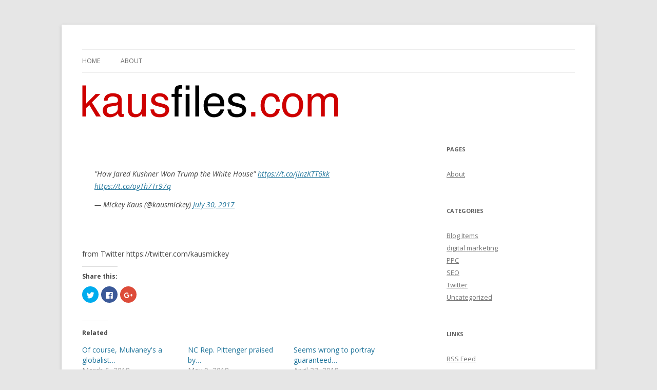

--- FILE ---
content_type: text/html; charset=UTF-8
request_url: https://www.kausfiles.com/2017/07/29/23466/
body_size: 6312
content:
<!DOCTYPE html>
<!--[if IE 7]>
<html class="ie ie7" lang="en-US">
<![endif]-->
<!--[if IE 8]>
<html class="ie ie8" lang="en-US">
<![endif]-->
<!--[if !(IE 7) & !(IE 8)]><!-->
<html lang="en-US">
<!--<![endif]-->
<head>
<meta charset="UTF-8" />
<meta name="viewport" content="width=device-width" />
<title>Mickey Kaus</title>
<link rel="profile" href="http://gmpg.org/xfn/11" />
<link rel="pingback" href="https://www.kausfiles.com/xmlrpc.php" />
<!--[if lt IE 9]>
<script src="https://www.kausfiles.com/wp-content/themes/twentytwelve/js/html5.js" type="text/javascript"></script>
<![endif]-->
<link rel='dns-prefetch' href='//s0.wp.com' />
<link rel='dns-prefetch' href='//secure.gravatar.com' />
<link rel='dns-prefetch' href='//fonts.googleapis.com' />
<link rel='dns-prefetch' href='//s.w.org' />
<link href='https://fonts.gstatic.com' crossorigin rel='preconnect' />
<link rel="alternate" type="application/rss+xml" title="Mickey Kaus &raquo; Feed" href="https://www.kausfiles.com/feed/" />
<link rel="alternate" type="application/rss+xml" title="Mickey Kaus &raquo; Comments Feed" href="https://www.kausfiles.com/comments/feed/" />
<link rel="alternate" type="application/rss+xml" title="Mickey Kaus &raquo;  Comments Feed" href="https://www.kausfiles.com/2017/07/29/23466/feed/" />
		<script type="text/javascript">
			window._wpemojiSettings = {"baseUrl":"https:\/\/s.w.org\/images\/core\/emoji\/12.0.0-1\/72x72\/","ext":".png","svgUrl":"https:\/\/s.w.org\/images\/core\/emoji\/12.0.0-1\/svg\/","svgExt":".svg","source":{"concatemoji":"https:\/\/www.kausfiles.com\/wp-includes\/js\/wp-emoji-release.min.js?ver=5.2.21"}};
			!function(e,a,t){var n,r,o,i=a.createElement("canvas"),p=i.getContext&&i.getContext("2d");function s(e,t){var a=String.fromCharCode;p.clearRect(0,0,i.width,i.height),p.fillText(a.apply(this,e),0,0);e=i.toDataURL();return p.clearRect(0,0,i.width,i.height),p.fillText(a.apply(this,t),0,0),e===i.toDataURL()}function c(e){var t=a.createElement("script");t.src=e,t.defer=t.type="text/javascript",a.getElementsByTagName("head")[0].appendChild(t)}for(o=Array("flag","emoji"),t.supports={everything:!0,everythingExceptFlag:!0},r=0;r<o.length;r++)t.supports[o[r]]=function(e){if(!p||!p.fillText)return!1;switch(p.textBaseline="top",p.font="600 32px Arial",e){case"flag":return s([55356,56826,55356,56819],[55356,56826,8203,55356,56819])?!1:!s([55356,57332,56128,56423,56128,56418,56128,56421,56128,56430,56128,56423,56128,56447],[55356,57332,8203,56128,56423,8203,56128,56418,8203,56128,56421,8203,56128,56430,8203,56128,56423,8203,56128,56447]);case"emoji":return!s([55357,56424,55356,57342,8205,55358,56605,8205,55357,56424,55356,57340],[55357,56424,55356,57342,8203,55358,56605,8203,55357,56424,55356,57340])}return!1}(o[r]),t.supports.everything=t.supports.everything&&t.supports[o[r]],"flag"!==o[r]&&(t.supports.everythingExceptFlag=t.supports.everythingExceptFlag&&t.supports[o[r]]);t.supports.everythingExceptFlag=t.supports.everythingExceptFlag&&!t.supports.flag,t.DOMReady=!1,t.readyCallback=function(){t.DOMReady=!0},t.supports.everything||(n=function(){t.readyCallback()},a.addEventListener?(a.addEventListener("DOMContentLoaded",n,!1),e.addEventListener("load",n,!1)):(e.attachEvent("onload",n),a.attachEvent("onreadystatechange",function(){"complete"===a.readyState&&t.readyCallback()})),(n=t.source||{}).concatemoji?c(n.concatemoji):n.wpemoji&&n.twemoji&&(c(n.twemoji),c(n.wpemoji)))}(window,document,window._wpemojiSettings);
		</script>
		<style type="text/css">
img.wp-smiley,
img.emoji {
	display: inline !important;
	border: none !important;
	box-shadow: none !important;
	height: 1em !important;
	width: 1em !important;
	margin: 0 .07em !important;
	vertical-align: -0.1em !important;
	background: none !important;
	padding: 0 !important;
}
</style>
	<link rel='stylesheet' id='wp-block-library-css'  href='https://www.kausfiles.com/wp-includes/css/dist/block-library/style.min.css?ver=5.2.21' type='text/css' media='all' />
<link rel='stylesheet' id='social_comments-css'  href='https://www.kausfiles.com/wp-content/plugins/social/assets/comments.css?ver=3.1.1' type='text/css' media='screen' />
<link rel='stylesheet' id='twentytwelve-fonts-css'  href='https://fonts.googleapis.com/css?family=Open+Sans:400italic,700italic,400,700&#038;subset=latin,latin-ext' type='text/css' media='all' />
<link rel='stylesheet' id='twentytwelve-style-css'  href='https://www.kausfiles.com/wp-content/themes/kausfile/style.css?ver=5.2.21' type='text/css' media='all' />
<!--[if lt IE 9]>
<link rel='stylesheet' id='twentytwelve-ie-css'  href='https://www.kausfiles.com/wp-content/themes/twentytwelve/css/ie.css?ver=20121010' type='text/css' media='all' />
<![endif]-->
<link rel='stylesheet' id='social-logos-css'  href='https://www.kausfiles.com/wp-content/plugins/jetpack/_inc/social-logos/social-logos.min.css?ver=1' type='text/css' media='all' />
<link rel='stylesheet' id='jetpack_css-css'  href='https://www.kausfiles.com/wp-content/plugins/jetpack/css/jetpack.css?ver=6.7.3' type='text/css' media='all' />
<script type='text/javascript' src='https://www.kausfiles.com/wp-includes/js/jquery/jquery.js?ver=1.12.4-wp'></script>
<script type='text/javascript' src='https://www.kausfiles.com/wp-includes/js/jquery/jquery-migrate.min.js?ver=1.4.1'></script>
<script type='text/javascript'>
/* <![CDATA[ */
var related_posts_js_options = {"post_heading":"h4"};
/* ]]> */
</script>
<script type='text/javascript' src='https://www.kausfiles.com/wp-content/plugins/jetpack/_inc/build/related-posts/related-posts.min.js?ver=20150408'></script>
<link rel='https://api.w.org/' href='https://www.kausfiles.com/wp-json/' />
<link rel="EditURI" type="application/rsd+xml" title="RSD" href="https://www.kausfiles.com/xmlrpc.php?rsd" />
<link rel="wlwmanifest" type="application/wlwmanifest+xml" href="https://www.kausfiles.com/wp-includes/wlwmanifest.xml" /> 
<link rel='prev' title='Previous Post' href='https://www.kausfiles.com/2017/07/29/23464/' />
<link rel='next' title='Next Post' href='https://www.kausfiles.com/2017/07/29/23468/' />
<meta name="generator" content="WordPress 5.2.21" />
<link rel="canonical" href="https://www.kausfiles.com/2017/07/29/23466/" />
<link rel='shortlink' href='https://wp.me/s5VmSU-23466' />
<link rel="alternate" type="application/json+oembed" href="https://www.kausfiles.com/wp-json/oembed/1.0/embed?url=https%3A%2F%2Fwww.kausfiles.com%2F2017%2F07%2F29%2F23466%2F" />
<link rel="alternate" type="text/xml+oembed" href="https://www.kausfiles.com/wp-json/oembed/1.0/embed?url=https%3A%2F%2Fwww.kausfiles.com%2F2017%2F07%2F29%2F23466%2F&#038;format=xml" />

<link rel='dns-prefetch' href='//v0.wordpress.com'/>
<link rel='dns-prefetch' href='//i0.wp.com'/>
<link rel='dns-prefetch' href='//i1.wp.com'/>
<link rel='dns-prefetch' href='//i2.wp.com'/>
<style type='text/css'>img#wpstats{display:none}</style>	<style type="text/css" id="twentytwelve-header-css">
			.site-title,
		.site-description {
			position: absolute;
			clip: rect(1px 1px 1px 1px); /* IE7 */
			clip: rect(1px, 1px, 1px, 1px);
		}
		</style>
	
<!-- Jetpack Open Graph Tags -->
<meta property="og:type" content="article" />
<meta property="og:title" content=" " />
<meta property="og:url" content="https://www.kausfiles.com/2017/07/29/23466/" />
<meta property="og:description" content="&quot;How Jared Kushner Won Trump the White House&quot; Mickey Kaus (@kausmickey) July 30, 2017 //platform.twitter.com/widgets.js from Twitter" />
<meta property="article:published_time" content="2017-07-30T06:46:18+00:00" />
<meta property="article:modified_time" content="2017-07-30T06:46:18+00:00" />
<meta property="og:site_name" content="Mickey Kaus" />
<meta property="og:image" content="https://s0.wp.com/i/blank.jpg" />
<meta property="og:locale" content="en_US" />
<meta name="twitter:text:title" content="Mickey Kaus" />
<meta name="twitter:card" content="summary" />

<!-- End Jetpack Open Graph Tags -->
</head>

<body class="post-template-default single single-post postid-23466 single-format-standard custom-font-enabled">
<div id="page" class="hfeed site">
	<header id="masthead" class="site-header" role="banner">
		<hgroup>
			<h1 class="site-title"><a href="https://www.kausfiles.com/" title="Mickey Kaus" rel="home">Mickey Kaus</a></h1>
			<h2 class="site-description">Kausfiles</h2>
		</hgroup>

		<nav id="site-navigation" class="main-navigation" role="navigation">
			<button class="menu-toggle">Menu</button>
			<a class="assistive-text" href="#content" title="Skip to content">Skip to content</a>
			<div class="nav-menu"><ul>
<li ><a href="https://www.kausfiles.com/">Home</a></li><li class="page_item page-item-2"><a href="https://www.kausfiles.com/about/">About</a></li>
</ul></div>
		</nav><!-- #site-navigation -->

				<a href="https://www.kausfiles.com/"><img src="https://www.kausfile.com/wordpress/wp-content/uploads/logo5002.gif" class="header-image" width="499" height="63" alt="Mickey Kaus" /></a>
			</header><!-- #masthead -->

	<div id="main" class="wrapper">
	<div id="primary" class="site-content">
		<div id="content" role="main">

			
				
	<article id="post-23466" class="post-23466 post type-post status-publish format-standard hentry category-twitter">
				<header class="entry-header">
			
						<h1 class="entry-title"></h1>
					</header><!-- .entry-header -->

				<div class="entry-content">
			<blockquote class="twitter-tweet">
<p lang="en" dir="ltr">&quot;How Jared Kushner Won Trump the White House&quot; <a href="https://t.co/jInzKTT6kk">https://t.co/jInzKTT6kk</a> <a href="https://t.co/ogTh7Tr97q">https://t.co/ogTh7Tr97q</a></p>
<p>&mdash; Mickey Kaus (@kausmickey) <a href="https://twitter.com/kausmickey/status/891549316426252288">July 30, 2017</a></p></blockquote>
<p><script async src="//platform.twitter.com/widgets.js" charset="utf-8"></script><br />
from Twitter https://twitter.com/kausmickey</p>
<div class="sharedaddy sd-sharing-enabled"><div class="robots-nocontent sd-block sd-social sd-social-icon sd-sharing"><h3 class="sd-title">Share this:</h3><div class="sd-content"><ul><li class="share-twitter"><a rel="nofollow noopener noreferrer" data-shared="sharing-twitter-23466" class="share-twitter sd-button share-icon no-text" href="https://www.kausfiles.com/2017/07/29/23466/?share=twitter" target="_blank" title="Click to share on Twitter"><span></span><span class="sharing-screen-reader-text">Click to share on Twitter (Opens in new window)</span></a></li><li class="share-facebook"><a rel="nofollow noopener noreferrer" data-shared="sharing-facebook-23466" class="share-facebook sd-button share-icon no-text" href="https://www.kausfiles.com/2017/07/29/23466/?share=facebook" target="_blank" title="Click to share on Facebook"><span></span><span class="sharing-screen-reader-text">Click to share on Facebook (Opens in new window)</span></a></li><li class="share-google-plus-1"><a rel="nofollow noopener noreferrer" data-shared="sharing-google-23466" class="share-google-plus-1 sd-button share-icon no-text" href="https://www.kausfiles.com/2017/07/29/23466/?share=google-plus-1" target="_blank" title="Click to share on Google+"><span></span><span class="sharing-screen-reader-text">Click to share on Google+ (Opens in new window)</span></a></li><li class="share-end"></li></ul></div></div></div>
<div id='jp-relatedposts' class='jp-relatedposts' >
	<h3 class="jp-relatedposts-headline"><em>Related</em></h3>
</div>					</div><!-- .entry-content -->
		
		<footer class="entry-meta">
			<a href="https://www.kausfiles.com/2017/07/29/23466/" rel="bookmark"><img class="img-10" src="https://www.kausfiles.com/wp-content/themes/kausfile/link.png" /></a> |
			
			8 years ago			 in <a href="https://www.kausfiles.com/category/twitter/" rel="category tag">Twitter</a>			
						
								</footer><!-- .entry-meta -->
	</article><!-- #post -->

				<nav class="nav-single">
					<h3 class="assistive-text">Post navigation</h3>
					<span class="nav-previous"><a href="https://www.kausfiles.com/2017/07/29/23464/" rel="prev"><span class="meta-nav">&larr;</span> Previous Post</a></span>
					<span class="nav-next"><a href="https://www.kausfiles.com/2017/07/29/23468/" rel="next">Next Post <span class="meta-nav">&rarr;</span></a></span>
				</nav><!-- .nav-single -->

				<div id="social">
		<div class="social-post">
		<div id="loading" style="display:none">
			<input type="hidden" id="reload_url" value="https://www.kausfiles.com/index.php?social_controller=auth&#038;social_action=reload_form&#038;redirect_to=https://www.kausfiles.com/2017/07/29/23466/&#038;post_id=23466" />
			Logging In...		</div>
			<div id="respond" class="comment-respond">
		<h3 id="reply-title" class="comment-reply-title">Profile <small><a rel="nofollow" id="cancel-comment-reply-link" href="/2017/07/29/23466/#respond" style="display:none;">cancel</a></small></h3>			<form action="https://www.kausfiles.com/wp-comments-post.php" method="post" id="commentform" class="comment-form">
				<div class="social-sign-in-links social-clearfix">
		<a class="social-twitter social-imr social-login comments" href="https://www.kausfiles.com/index.php?social_controller=auth&#038;social_action=authorize&#038;key=twitter&#038;post_id=23466" id="twitter_signin" target="_blank">Sign in with Twitter</a>
		<a class="social-facebook social-imr social-login comments" href="https://www.kausfiles.com/index.php?social_controller=auth&#038;social_action=authorize&#038;key=facebook&#038;post_id=23466" id="facebook_signin" target="_blank">Sign in with Facebook</a>
	</div>
<div class="social-divider">
	<span>or</span>
</div>
<p class="social-input-row social-input-row-comment"><label for="comment" class="social-label">Comment</label><textarea id="comment" name="comment" class="social-input" required="required"></textarea></p><p class="social-input-row social-input-row-author"><label for="author" class="social-label">Name</label><input id="author" name="author" class="social-input" required="required" type="text" value="" /></p>
<p class="social-input-row social-input-row-email"><label for="email" class="social-label">Email</label><input id="email" name="email" class="social-input" required="required" type="text" value="" /><small class="social-help">Not published</small></p>
<p class="social-input-row social-input-row-url"><label for="url" class="social-label">Website</label><input id="url" name="url" class="social-input" type="text" value="" /></p>
<p class="comment-subscription-form"><input type="checkbox" name="subscribe_comments" id="subscribe_comments" value="subscribe" style="width: auto; -moz-appearance: checkbox; -webkit-appearance: checkbox;" /> <label class="subscribe-label" id="subscribe-label" for="subscribe_comments">Notify me of follow-up comments by email.</label></p><p class="comment-subscription-form"><input type="checkbox" name="subscribe_blog" id="subscribe_blog" value="subscribe" style="width: auto; -moz-appearance: checkbox; -webkit-appearance: checkbox;" /> <label class="subscribe-label" id="subscribe-blog-label" for="subscribe_blog">Notify me of new posts by email.</label></p><p class="form-submit"><input name="submit" type="submit" id="submit" class="submit" value="Post It" /> <input type='hidden' name='comment_post_ID' value='23466' id='comment_post_ID' />
<input type='hidden' name='comment_parent' id='comment_parent' value='0' />
<input type="hidden" id="use_twitter_reply" name="use_twitter_reply" value="0" /><input type="hidden" id="in_reply_to_status_id" name="in_reply_to_status_id" value="" /></p><div id="commentform-extras"><p style="display: none;"><input type="hidden" id="akismet_comment_nonce" name="akismet_comment_nonce" value="ca282e74a2" /></p><p style="display: none;"><input type="hidden" id="ak_js" name="ak_js" value="17"/></p></div>			</form>
			</div><!-- #respond -->
		</div>
	<div id="social-tabs-comments">
			</div>
	<!-- #Comments Tabs -->
	</div>

			
		</div><!-- #content -->
	</div><!-- #primary -->


			<div id="secondary" class="widget-area" role="complementary">
			<aside id="pages-2" class="widget widget_pages"><h3 class="widget-title">Pages</h3>		<ul>
			<li class="page_item page-item-2"><a href="https://www.kausfiles.com/about/">About</a></li>
		</ul>
			</aside><aside id="categories-2" class="widget widget_categories"><h3 class="widget-title">Categories</h3>		<ul>
				<li class="cat-item cat-item-2318"><a href="https://www.kausfiles.com/category/blog-items/">Blog Items</a>
</li>
	<li class="cat-item cat-item-2321"><a href="https://www.kausfiles.com/category/digital-marketing/">digital marketing</a>
</li>
	<li class="cat-item cat-item-2320"><a href="https://www.kausfiles.com/category/ppc/">PPC</a>
</li>
	<li class="cat-item cat-item-2319"><a href="https://www.kausfiles.com/category/seo/">SEO</a>
</li>
	<li class="cat-item cat-item-4"><a href="https://www.kausfiles.com/category/twitter/">Twitter</a>
</li>
	<li class="cat-item cat-item-1"><a href="https://www.kausfiles.com/category/uncategorized/">Uncategorized</a>
</li>
		</ul>
			</aside><aside id="linkcat-2" class="widget widget_links"><h3 class="widget-title">Links</h3>
	<ul class='xoxo blogroll'>
<li><a href="http://www.kausfiles.com/feed/">RSS Feed</a></li>

	</ul>
</aside>
<aside id="archives-2" class="widget widget_archive"><h3 class="widget-title">Archives</h3>		<ul>
				<li><a href='https://www.kausfiles.com/2026/01/'>January 2026</a></li>
	<li><a href='https://www.kausfiles.com/2025/12/'>December 2025</a></li>
	<li><a href='https://www.kausfiles.com/2025/11/'>November 2025</a></li>
	<li><a href='https://www.kausfiles.com/2025/10/'>October 2025</a></li>
	<li><a href='https://www.kausfiles.com/2025/09/'>September 2025</a></li>
	<li><a href='https://www.kausfiles.com/2025/08/'>August 2025</a></li>
	<li><a href='https://www.kausfiles.com/2025/07/'>July 2025</a></li>
	<li><a href='https://www.kausfiles.com/2025/06/'>June 2025</a></li>
	<li><a href='https://www.kausfiles.com/2025/05/'>May 2025</a></li>
	<li><a href='https://www.kausfiles.com/2025/04/'>April 2025</a></li>
	<li><a href='https://www.kausfiles.com/2025/03/'>March 2025</a></li>
	<li><a href='https://www.kausfiles.com/2025/02/'>February 2025</a></li>
	<li><a href='https://www.kausfiles.com/2025/01/'>January 2025</a></li>
	<li><a href='https://www.kausfiles.com/2024/12/'>December 2024</a></li>
	<li><a href='https://www.kausfiles.com/2024/11/'>November 2024</a></li>
	<li><a href='https://www.kausfiles.com/2024/10/'>October 2024</a></li>
	<li><a href='https://www.kausfiles.com/2024/09/'>September 2024</a></li>
	<li><a href='https://www.kausfiles.com/2024/08/'>August 2024</a></li>
	<li><a href='https://www.kausfiles.com/2024/07/'>July 2024</a></li>
	<li><a href='https://www.kausfiles.com/2024/06/'>June 2024</a></li>
	<li><a href='https://www.kausfiles.com/2024/05/'>May 2024</a></li>
	<li><a href='https://www.kausfiles.com/2024/04/'>April 2024</a></li>
	<li><a href='https://www.kausfiles.com/2024/03/'>March 2024</a></li>
	<li><a href='https://www.kausfiles.com/2024/02/'>February 2024</a></li>
	<li><a href='https://www.kausfiles.com/2024/01/'>January 2024</a></li>
	<li><a href='https://www.kausfiles.com/2023/12/'>December 2023</a></li>
	<li><a href='https://www.kausfiles.com/2023/11/'>November 2023</a></li>
	<li><a href='https://www.kausfiles.com/2023/10/'>October 2023</a></li>
	<li><a href='https://www.kausfiles.com/2023/09/'>September 2023</a></li>
	<li><a href='https://www.kausfiles.com/2023/08/'>August 2023</a></li>
	<li><a href='https://www.kausfiles.com/2023/07/'>July 2023</a></li>
	<li><a href='https://www.kausfiles.com/2023/06/'>June 2023</a></li>
	<li><a href='https://www.kausfiles.com/2023/05/'>May 2023</a></li>
	<li><a href='https://www.kausfiles.com/2023/04/'>April 2023</a></li>
	<li><a href='https://www.kausfiles.com/2023/03/'>March 2023</a></li>
	<li><a href='https://www.kausfiles.com/2023/02/'>February 2023</a></li>
	<li><a href='https://www.kausfiles.com/2023/01/'>January 2023</a></li>
	<li><a href='https://www.kausfiles.com/2022/12/'>December 2022</a></li>
	<li><a href='https://www.kausfiles.com/2022/11/'>November 2022</a></li>
	<li><a href='https://www.kausfiles.com/2022/10/'>October 2022</a></li>
	<li><a href='https://www.kausfiles.com/2022/09/'>September 2022</a></li>
	<li><a href='https://www.kausfiles.com/2022/08/'>August 2022</a></li>
	<li><a href='https://www.kausfiles.com/2022/07/'>July 2022</a></li>
	<li><a href='https://www.kausfiles.com/2022/06/'>June 2022</a></li>
	<li><a href='https://www.kausfiles.com/2022/05/'>May 2022</a></li>
	<li><a href='https://www.kausfiles.com/2022/04/'>April 2022</a></li>
	<li><a href='https://www.kausfiles.com/2022/03/'>March 2022</a></li>
	<li><a href='https://www.kausfiles.com/2022/02/'>February 2022</a></li>
	<li><a href='https://www.kausfiles.com/2022/01/'>January 2022</a></li>
	<li><a href='https://www.kausfiles.com/2021/12/'>December 2021</a></li>
	<li><a href='https://www.kausfiles.com/2021/11/'>November 2021</a></li>
	<li><a href='https://www.kausfiles.com/2021/09/'>September 2021</a></li>
	<li><a href='https://www.kausfiles.com/2021/08/'>August 2021</a></li>
	<li><a href='https://www.kausfiles.com/2021/07/'>July 2021</a></li>
	<li><a href='https://www.kausfiles.com/2021/06/'>June 2021</a></li>
	<li><a href='https://www.kausfiles.com/2021/05/'>May 2021</a></li>
	<li><a href='https://www.kausfiles.com/2021/04/'>April 2021</a></li>
	<li><a href='https://www.kausfiles.com/2021/03/'>March 2021</a></li>
	<li><a href='https://www.kausfiles.com/2021/02/'>February 2021</a></li>
	<li><a href='https://www.kausfiles.com/2021/01/'>January 2021</a></li>
	<li><a href='https://www.kausfiles.com/2020/12/'>December 2020</a></li>
	<li><a href='https://www.kausfiles.com/2020/09/'>September 2020</a></li>
	<li><a href='https://www.kausfiles.com/2020/08/'>August 2020</a></li>
	<li><a href='https://www.kausfiles.com/2020/07/'>July 2020</a></li>
	<li><a href='https://www.kausfiles.com/2020/06/'>June 2020</a></li>
	<li><a href='https://www.kausfiles.com/2020/05/'>May 2020</a></li>
	<li><a href='https://www.kausfiles.com/2020/04/'>April 2020</a></li>
	<li><a href='https://www.kausfiles.com/2020/03/'>March 2020</a></li>
	<li><a href='https://www.kausfiles.com/2020/02/'>February 2020</a></li>
	<li><a href='https://www.kausfiles.com/2020/01/'>January 2020</a></li>
	<li><a href='https://www.kausfiles.com/2019/12/'>December 2019</a></li>
	<li><a href='https://www.kausfiles.com/2019/11/'>November 2019</a></li>
	<li><a href='https://www.kausfiles.com/2019/10/'>October 2019</a></li>
	<li><a href='https://www.kausfiles.com/2019/09/'>September 2019</a></li>
	<li><a href='https://www.kausfiles.com/2019/08/'>August 2019</a></li>
	<li><a href='https://www.kausfiles.com/2019/07/'>July 2019</a></li>
	<li><a href='https://www.kausfiles.com/2019/06/'>June 2019</a></li>
	<li><a href='https://www.kausfiles.com/2019/05/'>May 2019</a></li>
	<li><a href='https://www.kausfiles.com/2019/04/'>April 2019</a></li>
	<li><a href='https://www.kausfiles.com/2019/03/'>March 2019</a></li>
	<li><a href='https://www.kausfiles.com/2019/02/'>February 2019</a></li>
	<li><a href='https://www.kausfiles.com/2019/01/'>January 2019</a></li>
	<li><a href='https://www.kausfiles.com/2018/12/'>December 2018</a></li>
	<li><a href='https://www.kausfiles.com/2018/11/'>November 2018</a></li>
	<li><a href='https://www.kausfiles.com/2018/10/'>October 2018</a></li>
	<li><a href='https://www.kausfiles.com/2018/09/'>September 2018</a></li>
	<li><a href='https://www.kausfiles.com/2018/08/'>August 2018</a></li>
	<li><a href='https://www.kausfiles.com/2018/07/'>July 2018</a></li>
	<li><a href='https://www.kausfiles.com/2018/06/'>June 2018</a></li>
	<li><a href='https://www.kausfiles.com/2018/05/'>May 2018</a></li>
	<li><a href='https://www.kausfiles.com/2018/04/'>April 2018</a></li>
	<li><a href='https://www.kausfiles.com/2018/03/'>March 2018</a></li>
	<li><a href='https://www.kausfiles.com/2018/02/'>February 2018</a></li>
	<li><a href='https://www.kausfiles.com/2018/01/'>January 2018</a></li>
	<li><a href='https://www.kausfiles.com/2017/12/'>December 2017</a></li>
	<li><a href='https://www.kausfiles.com/2017/11/'>November 2017</a></li>
	<li><a href='https://www.kausfiles.com/2017/10/'>October 2017</a></li>
	<li><a href='https://www.kausfiles.com/2017/09/'>September 2017</a></li>
	<li><a href='https://www.kausfiles.com/2017/08/'>August 2017</a></li>
	<li><a href='https://www.kausfiles.com/2017/07/'>July 2017</a></li>
	<li><a href='https://www.kausfiles.com/2017/06/'>June 2017</a></li>
	<li><a href='https://www.kausfiles.com/2017/05/'>May 2017</a></li>
	<li><a href='https://www.kausfiles.com/2017/04/'>April 2017</a></li>
	<li><a href='https://www.kausfiles.com/2017/03/'>March 2017</a></li>
	<li><a href='https://www.kausfiles.com/2017/02/'>February 2017</a></li>
	<li><a href='https://www.kausfiles.com/2017/01/'>January 2017</a></li>
	<li><a href='https://www.kausfiles.com/2016/12/'>December 2016</a></li>
	<li><a href='https://www.kausfiles.com/2016/11/'>November 2016</a></li>
	<li><a href='https://www.kausfiles.com/2016/10/'>October 2016</a></li>
	<li><a href='https://www.kausfiles.com/2016/09/'>September 2016</a></li>
	<li><a href='https://www.kausfiles.com/2016/08/'>August 2016</a></li>
	<li><a href='https://www.kausfiles.com/2016/07/'>July 2016</a></li>
	<li><a href='https://www.kausfiles.com/2016/06/'>June 2016</a></li>
	<li><a href='https://www.kausfiles.com/2016/05/'>May 2016</a></li>
	<li><a href='https://www.kausfiles.com/2016/04/'>April 2016</a></li>
	<li><a href='https://www.kausfiles.com/2016/03/'>March 2016</a></li>
	<li><a href='https://www.kausfiles.com/2016/02/'>February 2016</a></li>
	<li><a href='https://www.kausfiles.com/2016/01/'>January 2016</a></li>
	<li><a href='https://www.kausfiles.com/2015/12/'>December 2015</a></li>
	<li><a href='https://www.kausfiles.com/2015/11/'>November 2015</a></li>
	<li><a href='https://www.kausfiles.com/2015/10/'>October 2015</a></li>
	<li><a href='https://www.kausfiles.com/2015/09/'>September 2015</a></li>
	<li><a href='https://www.kausfiles.com/2015/08/'>August 2015</a></li>
	<li><a href='https://www.kausfiles.com/2015/07/'>July 2015</a></li>
	<li><a href='https://www.kausfiles.com/2015/06/'>June 2015</a></li>
	<li><a href='https://www.kausfiles.com/2015/05/'>May 2015</a></li>
	<li><a href='https://www.kausfiles.com/2015/04/'>April 2015</a></li>
	<li><a href='https://www.kausfiles.com/2015/03/'>March 2015</a></li>
	<li><a href='https://www.kausfiles.com/2015/02/'>February 2015</a></li>
	<li><a href='https://www.kausfiles.com/2010/04/'>April 2010</a></li>
	<li><a href='https://www.kausfiles.com/2010/03/'>March 2010</a></li>
		</ul>
			</aside>		</div><!-- #secondary -->
		</div><!-- #main .wrapper -->
	<footer id="colophon" role="contentinfo">
		<div class="site-info">
						<p>
			Copyright &copy; 2010 - 2026.
			</p>

			<p>
			<a href="http://wordpress.org/" title="Semantic Personal Publishing Platform">Proudly powered by WordPress</a>
			and hosted by <a href="http://pressharbor.com/">PressHarbor Managed Hosting</a>.
			</p>

		</div><!-- .site-info -->
	</footer><!-- #colophon -->
</div><!-- #page -->

	<div style="display:none">
	</div>

	<script type="text/javascript">
		window.WPCOM_sharing_counts = {"https:\/\/www.kausfiles.com\/2017\/07\/29\/23466\/":23466};
	</script>
				<script type='text/javascript' src='https://www.kausfiles.com/wp-content/plugins/jetpack/_inc/build/photon/photon.min.js?ver=20130122'></script>
<script type='text/javascript' src='https://s0.wp.com/wp-content/js/devicepx-jetpack.js?ver=202603'></script>
<script type='text/javascript'>
/* <![CDATA[ */
var Sociali18n = {"commentReplyTitle":"Post a Reply"};
/* ]]> */
</script>
<script type='text/javascript' src='https://www.kausfiles.com/wp-content/plugins/social/assets/social.js?ver=3.1.1'></script>
<script type='text/javascript' src='https://secure.gravatar.com/js/gprofiles.js?ver=2026Janaa'></script>
<script type='text/javascript'>
/* <![CDATA[ */
var WPGroHo = {"my_hash":""};
/* ]]> */
</script>
<script type='text/javascript' src='https://www.kausfiles.com/wp-content/plugins/jetpack/modules/wpgroho.js?ver=5.2.21'></script>
<script type='text/javascript' src='https://www.kausfiles.com/wp-content/themes/twentytwelve/js/navigation.js?ver=20140711'></script>
<script type='text/javascript' src='https://www.kausfiles.com/wp-includes/js/wp-embed.min.js?ver=5.2.21'></script>
<script async="async" type='text/javascript' src='https://www.kausfiles.com/wp-content/plugins/akismet/_inc/form.js?ver=4.1.1'></script>
<script type='text/javascript'>
/* <![CDATA[ */
var sharing_js_options = {"lang":"en","counts":"1","is_stats_active":"1"};
/* ]]> */
</script>
<script type='text/javascript' src='https://www.kausfiles.com/wp-content/plugins/jetpack/_inc/build/sharedaddy/sharing.min.js?ver=6.7.3'></script>
<script type='text/javascript'>
var windowOpen;
			jQuery( document.body ).on( 'click', 'a.share-twitter', function() {
				// If there's another sharing window open, close it.
				if ( 'undefined' !== typeof windowOpen ) {
					windowOpen.close();
				}
				windowOpen = window.open( jQuery( this ).attr( 'href' ), 'wpcomtwitter', 'menubar=1,resizable=1,width=600,height=350' );
				return false;
			});
var windowOpen;
			jQuery( document.body ).on( 'click', 'a.share-facebook', function() {
				// If there's another sharing window open, close it.
				if ( 'undefined' !== typeof windowOpen ) {
					windowOpen.close();
				}
				windowOpen = window.open( jQuery( this ).attr( 'href' ), 'wpcomfacebook', 'menubar=1,resizable=1,width=600,height=400' );
				return false;
			});
var windowOpen;
			jQuery( document.body ).on( 'click', 'a.share-google-plus-1', function() {
				// If there's another sharing window open, close it.
				if ( 'undefined' !== typeof windowOpen ) {
					windowOpen.close();
				}
				windowOpen = window.open( jQuery( this ).attr( 'href' ), 'wpcomgoogle-plus-1', 'menubar=1,resizable=1,width=480,height=550' );
				return false;
			});
</script>
<script type='text/javascript' src='https://stats.wp.com/e-202603.js' async='async' defer='defer'></script>
<script type='text/javascript'>
	_stq = window._stq || [];
	_stq.push([ 'view', {v:'ext',j:'1:6.7.3',blog:'87554348',post:'23466',tz:'-8',srv:'www.kausfiles.com'} ]);
	_stq.push([ 'clickTrackerInit', '87554348', '23466' ]);
</script>
</body>
</html>
<!-- Page generated by LiteSpeed Cache 2.9.8.2 on 2026-01-14 09:06:51 -->